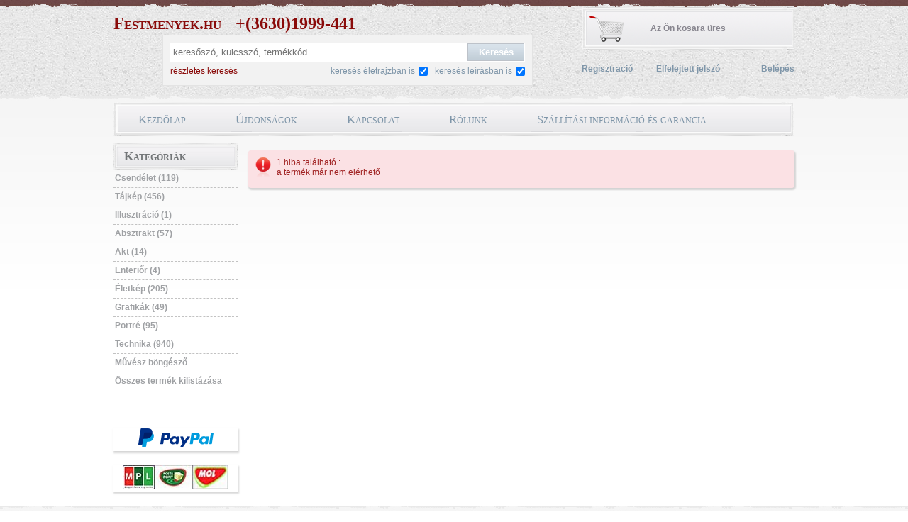

--- FILE ---
content_type: text/html; charset=utf-8
request_url: http://festmenyek.hu/tajkep/5-tel.html
body_size: 6012
content:
<!DOCTYPE html PUBLIC "-//W3C//DTD XHTML 1.1//EN" "http://www.w3.org/TR/xhtml11/DTD/xhtml11.dtd">
<html xmlns="http://www.w3.org/1999/xhtml" xml:lang="hu" xmlns:fb="http://ogp.me/ns/fb#">
	<head>
		<base href="http://festmenyek.hu/" />
		<title>T&eacute;l | Festmenyek.hu</title>
		<meta name="description" content="A festm&eacute;ny h&aacute;toldal&aacute;n a K&eacute;pcsarnokv&aacute;llalat c&iacute;mk&eacute;je tal&aacute;lhat&oacute;.
A k&eacute;p m&eacute;rete: 68 x 83 cm
K&eacute;sz&uuml;lt: Olaj, Farost
A k&eacute;p &aacute;llapota: A festm&eacute;ny egy helyen s&eacute;r&uuml;lt.
A jelz&eacute;s helye: Jobbra lent
A jelz&eacute;s (jelz&eacute;s pontosan): Darabont
Keret: &Uacute;j" />
		<meta http-equiv="Content-Type" content="application/xhtml+xml; charset=utf-8" />
		<meta name="robots" content="index,follow" />
		<link rel="icon" type="image/vnd.microsoft.icon" href="/img/favicon.ico" />
		<link rel="shortcut icon" type="image/x-icon" href="/img/favicon.ico" />
		<link href="/themes/antik_gray/css/global.css?v=51204" rel="stylesheet" type="text/css" media="all" />
					<link href="/css/jquery-ui-smootness.min.css" rel="stylesheet" type="text/css" media="all" />
		<link href="/css/jquery.jqzoom.css" rel="stylesheet" type="text/css" media="all" />
		<script type="text/javascript">
			var baseDir = '/';
			var baseDirSSL = 'http://festmenyek.hu/';
			var static_token = '223ad4653ce57edae4cf6aad10b120e3';
			var token = '5cf96889415ca3e9db131d3f740948f0';
			var themeImgDir = '/themes/antik_gray/img/';
			var imgDir = '/img/';
		</script>
		<script type="text/javascript" src="/js/jquery/jquery-1.10.1.min.js"></script>
				<script type="text/javascript" src="/js/jquery/jquery-ui-1.9.2.custom.min.js"></script>
					<script type="text/javascript" src="/js/jquery/datepicker/ui/i18n/ui.datepicker-hu.js"></script>
				<script type="text/javascript" src="/js/jquery/jquery.watermark.min.js"></script>
		<script type="text/javascript" src="/js/jquery/jquery.easing.1.3.js"></script>
		<script type="text/javascript" src="/js/jquery/jquery.scrollto.1.4.5b.js"></script>
		<script type="text/javascript" src="/js/clearbox.js"></script>
		<script type="text/javascript" src="/js/tools.js?v=4425"></script>
		<script type="text/javascript" src="/js/jquery/jquery.lazyload.min.js"></script>
		<script type="text/javascript" src="/themes/antik_gray/js/start.js"></script>
		<script type="text/javascript" src="/js/jquery/jquery.jqzoom-core.js"></script>
		<script type="text/javascript" src="/themes/antik_gray/js/product_page.js"></script>
			
			<script>
			(function(i,s,o,g,r,a,m){i['GoogleAnalyticsObject']=r;i[r]=i[r]||function(){
			(i[r].q=i[r].q||[]).push(arguments)},i[r].l=1*new Date();a=s.createElement(o),
			m=s.getElementsByTagName(o)[0];a.async=1;a.src=g;m.parentNode.insertBefore(a,m)
			})(window,document,'script','//www.google-analytics.com/analytics.js','ga');
			ga('create', 'UA-54945528-1', 'auto');
			ga('require', 'displayfeatures');
			ga('send', 'pageview');
			</script><link href="/modules/modulerecommendatory/files/css/fader.css" rel="stylesheet" type="text/css" media="all" /><script type="text/javascript" src="/modules/modulerecommendatory/files/js/fader.js"></script><script type="text/javascript">var lawService = '/modules/cookielaw/data.php';</script>
<script type="text/javascript" src="/modules/cookielaw/cookie_law_alert.js"></script>
	</head>
	
	<body id="product">
			<div id="page_wrapper">
			<div id="page">
				<div id="header_wrapper" class="clear">
					<div id="header_body" class="content_body">
						<div id="header_left">
							<a class="logo" href="http://festmenyek.hu/"><h1 class="header-title">Festmenyek.hu<span style="margin:0 0 0 20px;">+(3630)1999-441</span></h1></a>
							<div id="top_search">
	<div id="top_search_content">
		<form method="get" action="http://festmenyek.hu/search.php">
			<div class="search_content_top">
				<input type="text" name="search_query" id="search_query">
				<input type="submit" id="search_submit" name="submitSearch" class="pointer" value="Keres&eacute;s">
			</div>
            <div class="search_content_bottom search_content_bottom_left">
                <a href="http://festmenyek.hu/search.php?advanced">r&eacute;szletes keres&eacute;s</a>
            </div>
			<div class="search_content_bottom search_content_bottom_right">
				<span>keres&eacute;s le&iacute;r&aacute;sban is</span><input class="middle" type="checkbox" name="extended" value="1" checked="checked" />
			</div>
			<div class="search_content_bottom search_content_bottom_right">
				<span>keres&eacute;s &eacute;letrajzban is</span><input class="middle" type="checkbox" name="in_biography" value="1" checked="checked" />
			</div>
		</form>
	</div>
</div>
<script type="text/javascript">
	$(document).ready(function(){
		$('#search_query').watermark('keresőszó, kulcsszó, termékkód...');
	});
</script>						</div>
						<div id="header_right">
														<div id="top_cart">
	<div id="cart_summary" class="hidden">
		<div class="cart_bg">
			<a class="white" href="http://festmenyek.hu/order.php">
				<div class="align_center">
					<span class="nb_product pix18">0</span> term&eacute;k
				</div>
				<div class="align_center">
					<span class="products_total_brutto pix18">0 Ft</span> &eacute;rt&eacute;kben
				</div>
			</a>
		</div>
	</div>
	<div id="no_cart_summary" class="align_center">
		<div class="cart_bg">
			<span>Az &Ouml;n kosara &uuml;res</span>
		</div>
	</div>
</div>
															<div id="top_options">
	<ul>
		<li><a class="pix12 bold" href="http://festmenyek.hu/registration.php">Regisztraci&oacute;</a></li>
		<li class="align_center"><a class="pix12 bold" href="password.php">Elfelejtett jelsz&oacute;</a></li>
		<li class="align_right"><a class="pix12 bold" href="http://festmenyek.hu/login.php">Bel&eacute;p&eacute;s</a></li>
	</ul>
</div>													</div>
					</div>
				</div>
				<div id="center_wrapper" class="clear">
					<div id="center_body" class="content_body">
						<div id="navigation">
							<ul id="top_menu">
																	<li class="align_center pix22">
	<a href="http://festmenyek.hu" title="Kezdőlap">Kezdőlap</a>
	</li>																	<li class="align_center pix22">
	<a href="http://festmenyek.hu/ujdonsagok" title="&Uacute;jdons&aacute;gok">&Uacute;jdons&aacute;gok</a>
	</li>																	<li class="align_center pix22">
	<a href="kapcsolat" title="Kapcsolat">Kapcsolat</a>
	</li>																	<li class="align_center pix22">
	<a href="/content/7-rolunk" title="R&oacute;lunk">R&oacute;lunk</a>
	</li>																	<li class="align_center pix22">
	<a href="/content/5-szallitasi-informacio-es-garancia" title="Sz&aacute;ll&iacute;t&aacute;si inform&aacute;ci&oacute; &eacute;s garancia">Sz&aacute;ll&iacute;t&aacute;si inform&aacute;ci&oacute; &eacute;s garancia</a>
	</li>	</ul>
						</div>
						
							<div id="left_column" class="column">
								<div id="categories_block_left" class="block">
	<h2>Kateg&oacute;ri&aacute;k</h2>
	<div class="block_content">
		<ul class="tree dhtml">
							<li class="lv_1">
	<div class="nobg">
		<a href="/17-csendelet" title="Csend&eacute;let">Csend&eacute;let&nbsp;(119)</a>
	</div>
			<ul>
							<li class="lv_2">
	<div>
		<a href="/37-csendelet-asztali-csendeletek" title="Asztali csend&eacute;letek">Asztali csend&eacute;letek&nbsp;(30)</a>
	</div>
	</li>							<li class="lv_2">
	<div>
		<a href="/38-csendelet-virag-csendeletek" title="Vir&aacute;g csend&eacute;letek">Vir&aacute;g csend&eacute;letek&nbsp;(65)</a>
	</div>
	</li>							<li class="lv_2">
	<div>
		<a href="/39-csendelet-vegyes-csendeletek" title="Vegyes csend&eacute;letek">Vegyes csend&eacute;letek&nbsp;(34)</a>
	</div>
	</li>							<li class="lv_2">
	<div>
		<a href="/42-csendelet-gyumolcs-csendeletek" title="Gy&uuml;m&ouml;lcs csend&eacute;letek">Gy&uuml;m&ouml;lcs csend&eacute;letek&nbsp;(11)</a>
	</div>
	</li>					</ul>
	</li>							<li class="lv_1">
	<div>
		<a href="/16-tajkep" title="T&aacute;jk&eacute;p">T&aacute;jk&eacute;p&nbsp;(456)</a>
	</div>
			<ul>
							<li class="lv_2">
	<div>
		<a href="/32-tajkep-erdok-erdobelsok" title="Erdők, erdőbelsők">Erdők, erdőbelsők&nbsp;(47)</a>
	</div>
	</li>							<li class="lv_2">
	<div>
		<a href="/33-tajkep-folyok-tavak-tengerek-balaton" title="Foly&oacute;k, tavak, tengerek, Balaton">Foly&oacute;k, tavak, tengerek, Balaton&nbsp;(127)</a>
	</div>
	</li>							<li class="lv_2">
	<div>
		<a href="/34-tajkep-varoskepek-utcareszlet" title="V&aacute;rosk&eacute;pek, utcar&eacute;szlet">V&aacute;rosk&eacute;pek, utcar&eacute;szlet&nbsp;(74)</a>
	</div>
	</li>							<li class="lv_2">
	<div>
		<a href="/35-tajkep-hegyek-dombok" title="Hegyek, dombok">Hegyek, dombok&nbsp;(61)</a>
	</div>
	</li>							<li class="lv_2">
	<div>
		<a href="/41-tajkep-tanya-falureszlet" title="Tanya, falur&eacute;szlet">Tanya, falur&eacute;szlet&nbsp;(135)</a>
	</div>
	</li>							<li class="lv_2">
	<div>
		<a href="/46-tajkep-alfold" title="Alf&ouml;ld">Alf&ouml;ld&nbsp;(31)</a>
	</div>
	</li>					</ul>
	</li>							<li class="lv_1">
	<div>
		<a href="/52-illusztracio" title="Illusztr&aacute;ci&oacute;">Illusztr&aacute;ci&oacute;&nbsp;(1)</a>
	</div>
	</li>							<li class="lv_1">
	<div>
		<a href="/40-absztrakt" title="Absztrakt">Absztrakt&nbsp;(57)</a>
	</div>
	</li>							<li class="lv_1">
	<div>
		<a href="/22-akt" title="Akt">Akt&nbsp;(14)</a>
	</div>
	</li>							<li class="lv_1">
	<div>
		<a href="/24-enterior" title="Enteriőr">Enteriőr&nbsp;(4)</a>
	</div>
	</li>							<li class="lv_1">
	<div>
		<a href="/21-eletkep" title="&Eacute;letk&eacute;p">&Eacute;letk&eacute;p&nbsp;(205)</a>
	</div>
			<ul>
							<li class="lv_2">
	<div>
		<a href="/44-eletkep-lovas-es-allatkepek" title="Lovas &eacute;s &aacute;llatk&eacute;pek">Lovas &eacute;s &aacute;llatk&eacute;pek&nbsp;(27)</a>
	</div>
	</li>							<li class="lv_2">
	<div>
		<a href="/47-eletkep-polgari-eletkepek" title="Polg&aacute;ri &eacute;letk&eacute;pek">Polg&aacute;ri &eacute;letk&eacute;pek&nbsp;(50)</a>
	</div>
	</li>							<li class="lv_2">
	<div>
		<a href="/48-eletkep-sport-kozlekedes-eletkepek" title="Sport, k&ouml;zleked&eacute;s &eacute;letk&eacute;pek">Sport, k&ouml;zleked&eacute;s &eacute;letk&eacute;pek&nbsp;(4)</a>
	</div>
	</li>							<li class="lv_2">
	<div>
		<a href="/49-eletkep-nepi-eletkepek" title="N&eacute;pi &eacute;letk&eacute;pek">N&eacute;pi &eacute;letk&eacute;pek&nbsp;(66)</a>
	</div>
	</li>							<li class="lv_2">
	<div>
		<a href="/50-eletkep-orientalista-eletkepek" title="Orientalista &eacute;letk&eacute;pek">Orientalista &eacute;letk&eacute;pek&nbsp;(6)</a>
	</div>
	</li>							<li class="lv_2">
	<div>
		<a href="/51-eletkep-gyermek-eletkepek" title="Gyermek &eacute;letk&eacute;pek">Gyermek &eacute;letk&eacute;pek&nbsp;(1)</a>
	</div>
	</li>							<li class="lv_2">
	<div>
		<a href="/53-eletkep-cirkusz-variete-szinhaz-film" title="Cirkusz, variet&eacute;, sz&iacute;nh&aacute;z, film">Cirkusz, variet&eacute;, sz&iacute;nh&aacute;z, film&nbsp;(7)</a>
	</div>
	</li>							<li class="lv_2">
	<div>
		<a href="/45-eletkep-bibliai-mitologiai-temak" title="Bibliai, mitol&oacute;giai t&eacute;m&aacute;k">Bibliai, mitol&oacute;giai t&eacute;m&aacute;k&nbsp;(48)</a>
	</div>
	</li>					</ul>
	</li>							<li class="lv_1">
	<div>
		<a href="/43-grafikak" title="Grafik&aacute;k">Grafik&aacute;k&nbsp;(49)</a>
	</div>
	</li>							<li class="lv_1">
	<div>
		<a href="/18-portre" title="Portr&eacute;">Portr&eacute;&nbsp;(95)</a>
	</div>
	</li>							<li class="lv_1">
	<div>
		<a href="/2-technika" title="Technika">Technika&nbsp;(940)</a>
	</div>
			<ul>
							<li class="lv_2">
	<div>
		<a href="/654-festmeny-technika-litografia" title="Litogr&aacute;fia">Litogr&aacute;fia&nbsp;(12)</a>
	</div>
			<ul>
							<li class="lv_3">
	<div>
		<a href="/688-technika-litografia-rezkarc" title="Litogr&aacute;fia, r&eacute;zkarc">Litogr&aacute;fia, r&eacute;zkarc&nbsp;(3)</a>
	</div>
	</li>					</ul>
	</li>							<li class="lv_2">
	<div>
		<a href="/655-festmeny-technika-nyomdatechnika" title="Nyomdatechnika">Nyomdatechnika&nbsp;(1)</a>
	</div>
	</li>							<li class="lv_2">
	<div>
		<a href="/153-festmeny-technika-olaj" title="Olaj">Olaj&nbsp;(404)</a>
	</div>
			<ul>
							<li class="lv_3">
	<div>
		<a href="/695-technika-olaj-olaj" title="Olaj">Olaj&nbsp;(163)</a>
	</div>
	</li>							<li class="lv_3">
	<div>
		<a href="/731-technika-olaj-olaj-tempera" title="Olaj, tempera">Olaj, tempera&nbsp;(5)</a>
	</div>
	</li>					</ul>
	</li>							<li class="lv_2">
	<div>
		<a href="/656-festmeny-technika-zomanc" title="Zom&aacute;nc">Zom&aacute;nc&nbsp;(2)</a>
	</div>
			<ul>
							<li class="lv_3">
	<div>
		<a href="/726-festmeny-technika-tuzzomanc" title="Tűzzom&aacute;nc">Tűzzom&aacute;nc&nbsp;(2)</a>
	</div>
	</li>					</ul>
	</li>							<li class="lv_2">
	<div>
		<a href="/154-festmeny-technika-akvarell" title="Akvarell">Akvarell&nbsp;(88)</a>
	</div>
			<ul>
							<li class="lv_3">
	<div>
		<a href="/733-technika-akvarell-akvarell" title="Akvarell">Akvarell&nbsp;(40)</a>
	</div>
	</li>							<li class="lv_3">
	<div>
		<a href="/663-festmeny-technika-akvarell-szines-kreta" title="Akvarell, sz&iacute;nes kr&eacute;ta">Akvarell, sz&iacute;nes kr&eacute;ta&nbsp;(2)</a>
	</div>
	</li>					</ul>
	</li>							<li class="lv_2">
	<div>
		<a href="/155-festmeny-technika-pasztell" title="Pasztell">Pasztell&nbsp;(23)</a>
	</div>
	</li>							<li class="lv_2">
	<div>
		<a href="/156-festmeny-technika-tempera" title="Tempera">Tempera&nbsp;(40)</a>
	</div>
			<ul>
							<li class="lv_3">
	<div>
		<a href="/713-festmeny-technika-tempera-arany" title="Tempera, arany">Tempera, arany&nbsp;(2)</a>
	</div>
	</li>					</ul>
	</li>							<li class="lv_2">
	<div>
		<a href="/157-festmeny-technika-grafit-ceruza-toll-filctoll" title="Grafit, ceruza, toll, filctoll">Grafit, ceruza, toll, filctoll&nbsp;(48)</a>
	</div>
			<ul>
							<li class="lv_3">
	<div>
		<a href="/672-technika-ceruza-szen" title="Ceruza, sz&eacute;n">Ceruza, sz&eacute;n&nbsp;(1)</a>
	</div>
	</li>							<li class="lv_3">
	<div>
		<a href="/679-technika-grafit-es-szines-ceruza-akvarell" title="Grafit &eacute;s sz&iacute;nes ceruza, akvarell">Grafit &eacute;s sz&iacute;nes ceruza, akvarell&nbsp;(1)</a>
	</div>
	</li>							<li class="lv_3">
	<div>
		<a href="/680-technika-grafit-ceruza" title="Grafit, ceruza">Grafit, ceruza&nbsp;(16)</a>
	</div>
	</li>							<li class="lv_3">
	<div>
		<a href="/732-technika-grafit-ceruza-toll-filctoll-szen" title="Sz&eacute;n">Sz&eacute;n&nbsp;(6)</a>
	</div>
	</li>							<li class="lv_3">
	<div>
		<a href="/705-technika-szen-akvarell" title="Sz&eacute;n, akvarell">Sz&eacute;n, akvarell&nbsp;(1)</a>
	</div>
	</li>							<li class="lv_3">
	<div>
		<a href="/719-technika-toll" title="Toll">Toll&nbsp;(2)</a>
	</div>
	</li>					</ul>
	</li>							<li class="lv_2">
	<div>
		<a href="/158-festmeny-technika-konyomat" title="Kőnyomat">Kőnyomat&nbsp;(18)</a>
	</div>
	</li>							<li class="lv_2">
	<div>
		<a href="/159-festmeny-technika-szitanyomat" title="Szitanyomat">Szitanyomat&nbsp;(7)</a>
	</div>
			<ul>
							<li class="lv_3">
	<div>
		<a href="/734-technika-szitanyomat-szitanyomat" title="Szitanyomat">Szitanyomat&nbsp;(5)</a>
	</div>
	</li>					</ul>
	</li>							<li class="lv_2">
	<div>
		<a href="/160-festmeny-technika-metszet" title="Metszet">Metszet&nbsp;(55)</a>
	</div>
			<ul>
							<li class="lv_3">
	<div>
		<a href="/163-festmeny-technika-metszet-fametszet" title="Fametszet">Fametszet&nbsp;(11)</a>
	</div>
			<ul>
							<li class="lv_4">
	<div>
		<a href="/735-technika-metszet-fametszet-fametszet" title="Fametszet">Fametszet&nbsp;(6)</a>
	</div>
	</li>					</ul>
	</li>							<li class="lv_3">
	<div>
		<a href="/164-festmeny-technika-metszet-linoleum-metszet" title="Lin&oacute;leum metszet">Lin&oacute;leum metszet&nbsp;(22)</a>
	</div>
	</li>							<li class="lv_3">
	<div>
		<a href="/165-festmeny-technika-metszet-acelmetszet" title="Ac&eacute;lmetszet">Ac&eacute;lmetszet&nbsp;(3)</a>
	</div>
	</li>							<li class="lv_3">
	<div>
		<a href="/166-festmeny-technika-metszet-rezmetszet" title="R&eacute;zmetszet">R&eacute;zmetszet&nbsp;(19)</a>
	</div>
	</li>					</ul>
	</li>							<li class="lv_2">
	<div>
		<a href="/161-technika-rezkarc-foltmaratas" title="R&eacute;zkarc, foltmarat&aacute;s">R&eacute;zkarc, foltmarat&aacute;s&nbsp;(137)</a>
	</div>
			<ul>
							<li class="lv_3">
	<div>
		<a href="/668-technika-akvarellel-es-temperaval-szinezett-rezkarc" title="Akvarellel &eacute;s temper&aacute;val sz&iacute;nezett r&eacute;zkarc">Akvarellel &eacute;s temper&aacute;val sz&iacute;nezett r&eacute;zkarc&nbsp;(2)</a>
	</div>
	</li>							<li class="lv_3">
	<div>
		<a href="/674-technika-foltmaratas" title="Foltmarat&aacute;s">Foltmarat&aacute;s&nbsp;(1)</a>
	</div>
	</li>							<li class="lv_3">
	<div>
		<a href="/730-technika-rezkarc-foltmaratas-rezkarc" title="R&eacute;zkarc">R&eacute;zkarc&nbsp;(70)</a>
	</div>
	</li>							<li class="lv_3">
	<div>
		<a href="/703-technika-rezkarc-szinvaltozat" title="R&eacute;zkarc (sz&iacute;nv&aacute;ltozat)">R&eacute;zkarc (sz&iacute;nv&aacute;ltozat)&nbsp;(1)</a>
	</div>
	</li>							<li class="lv_3">
	<div>
		<a href="/711-technika-szinezett-rezkarc-foltmaratas" title="Sz&iacute;nezett r&eacute;zkarc (foltmarat&aacute;s)">Sz&iacute;nezett r&eacute;zkarc (foltmarat&aacute;s)&nbsp;(9)</a>
	</div>
	</li>					</ul>
	</li>							<li class="lv_2">
	<div>
		<a href="/162-festmeny-technika-hidegtu" title="Hidegtű">Hidegtű&nbsp;(11)</a>
	</div>
	</li>							<li class="lv_2">
	<div>
		<a href="/187-festmeny-technika-vegyes-technika" title="Vegyes technika">Vegyes technika&nbsp;(7)</a>
	</div>
	</li>							<li class="lv_2">
	<div>
		<a href="/188-festmeny-technika-monotipia" title="Monot&iacute;pia">Monot&iacute;pia&nbsp;(11)</a>
	</div>
	</li>							<li class="lv_2">
	<div>
		<a href="/324-festmeny-technika-tus" title="Tus">Tus&nbsp;(39)</a>
	</div>
			<ul>
							<li class="lv_3">
	<div>
		<a href="/684-technika-lavirozott-tus-akvarell" title="Lav&iacute;rozott tus, akvarell">Lav&iacute;rozott tus, akvarell&nbsp;(5)</a>
	</div>
	</li>							<li class="lv_3">
	<div>
		<a href="/685-technika-lavirozott-tus-fedofeher" title="Lav&iacute;rozott tus, fedőfeh&eacute;r">Lav&iacute;rozott tus, fedőfeh&eacute;r&nbsp;(1)</a>
	</div>
	</li>							<li class="lv_3">
	<div>
		<a href="/720-technika-tus-akvarell" title="Tus, akvarell">Tus, akvarell&nbsp;(2)</a>
	</div>
	</li>							<li class="lv_3">
	<div>
		<a href="/721-technika-tus-grafitceruza" title="Tus, grafitceruza">Tus, grafitceruza&nbsp;(2)</a>
	</div>
	</li>							<li class="lv_3">
	<div>
		<a href="/723-technika-tus-tempera-ceruza" title="Tus, tempera, ceruza">Tus, tempera, ceruza&nbsp;(1)</a>
	</div>
	</li>							<li class="lv_3">
	<div>
		<a href="/724-technika-tusfestes" title="Tusfest&eacute;s">Tusfest&eacute;s&nbsp;(2)</a>
	</div>
	</li>							<li class="lv_3">
	<div>
		<a href="/725-technika-tusrajz" title="Tusrajz">Tusrajz&nbsp;(2)</a>
	</div>
	</li>					</ul>
	</li>							<li class="lv_2">
	<div>
		<a href="/325-festmeny-technika-akril" title="Akril">Akril&nbsp;(8)</a>
	</div>
			<ul>
							<li class="lv_3">
	<div>
		<a href="/661-technika-akril-tempera" title="Akril, tempera">Akril, tempera&nbsp;(1)</a>
	</div>
	</li>					</ul>
	</li>							<li class="lv_2">
	<div>
		<a href="/326-festmeny-technika-zsirkreta-kreta" title="Zs&iacute;rkr&eacute;ta, kr&eacute;ta">Zs&iacute;rkr&eacute;ta, kr&eacute;ta&nbsp;(15)</a>
	</div>
			<ul>
							<li class="lv_3">
	<div>
		<a href="/681-technika-kreta-pasztell-tempera" title="Kr&eacute;ta, pasztell, tempera">Kr&eacute;ta, pasztell, tempera&nbsp;(5)</a>
	</div>
	</li>					</ul>
	</li>							<li class="lv_2">
	<div>
		<a href="/446-festmeny-technika-heliogravur" title="Heliogravűr">Heliogravűr&nbsp;(4)</a>
	</div>
	</li>							<li class="lv_2">
	<div>
		<a href="/585-festmeny-technika-egyeb" title="Egy&eacute;b">Egy&eacute;b&nbsp;(14)</a>
	</div>
	</li>					</ul>
	</li>										<li class="lv_1">
					<div>
						<a href="http://festmenyek.hu/muvesz-bongeszo" title="Műv&eacute;sz b&ouml;ng&eacute;sző">Műv&eacute;sz b&ouml;ng&eacute;sző</a>
					</div>
				</li>
						<li class="lv_1">
				<div>
					<a href="http://festmenyek.hu/termekeink" title="&Ouml;sszes term&eacute;k kilist&aacute;z&aacute;sa">&Ouml;sszes term&eacute;k kilist&aacute;z&aacute;sa</a>
				</div>
			</li>
		</ul>
	</div>
</div>

<script type="text/javascript">
	function toggleMenu(obj)
	{
		if(obj.hasClass('open'))
		{
			closeMenu(obj);
		}
		else
		{
			openMenu(obj);
		}
	}
	function closeMenu(obj)
	{
		obj.addClass('close').removeClass('open');
		obj.parent().find('ul:first').hide();
	}
	function openMenu(obj)
	{
		obj.addClass('open').removeClass('close');
		obj.parent().find('ul:first').show();
	}
	$('ul.tree ul').prev().before("<span class='grower open'> </span>");
	$('ul.tree span.grower.open').addClass('close').removeClass('open').parent().find('ul:first').hide();
	$('ul.tree .selected').parents().parents().each( function() {
		if ($(this).is('ul'))
		{
			toggleMenu($(this).prev().prev());
		}
	});
	toggleMenu($('ul.tree .selected').parent().prev());
</script>
<div class="block">
				<div class="block_content fb-page" data-href="https://www.facebook.com/Festmenyek" data-width="175" data-hide-cover="true" data-show-facepile="true" data-show-posts="false" data-hide-cta="false" data-small-header="false" data-adapt-container-width="true"></div>
	</div><div class="block shadowed">	
		<div class="block_content">
		<p style="text-align: center;"><img src="/upload/logo_paypal_106x29.png" alt="paypal-logo" /></p>
	</div>
</div><div class="block shadowed">	
		<div class="block_content">
		<p style="text-align: center;"><img src="/upload/MPL_logo_pici.jpg" alt="MPL_logo_mini" /><img src="/upload/PostaPont_logo_pici.jpg" alt="PostaPont_logo_mini" /><img src="/upload/MOL_logo_pici.jpg" alt="MOL_logo_mini" /></p>
	</div>
</div>
							</div>
							<div id="center_column">
		<div class="error rounded shadowed">
		<p> 1 hiba tal&aacute;lhat&oacute; :</p>
		<ul>
					<li>a term&eacute;k m&aacute;r nem el&eacute;rhető </li>
				</ul>
	</div>
								</div>
					</div>
				</div>
				<div id="footer_wrapper" class="clear">
					<div id="footer_body" class="content_body">
						<div id="footer">
							<div id="fb-root"></div>	<script type="text/javascript">
	
			window.fbAsyncInit = function() {
			FB.init({appId: '', status: true, cookie: true, xfbml: true});
					};
			(function(d, s, id) {
		var js, fjs = d.getElementsByTagName(s)[0];
		if (d.getElementById(id)) return;
		js = d.createElement(s); js.id = id;
		js.src = document.location.protocol + "//connect.facebook.net/hu_HU/all.js#xfbml=1";
		fjs.parentNode.insertBefore(js, fjs);
	}(document, 'script', 'facebook-jssdk'));
	
	</script>
<!-- Google remarketingcímke-kód -->
<!--------------------------------------------------
A remarketingcímkék nem társíthatók személyazonosításra alkalmas adatokkal, és nem helyezhetők el érzékeny kategóriához kapcsolódó oldalakon. A címke beállításával kapcsolatban további információt és útmutatást a következő címen olvashat: http://google.com/ads/remarketingsetup
--------------------------------------------------->
<script type="text/javascript">
/* <![CDATA[ */
var google_conversion_id = 960324025;
var google_custom_params = window.google_tag_params;
var google_remarketing_only = true;
/* ]]> */
</script>
<script type="text/javascript" src="//www.googleadservices.com/pagead/conversion.js">
</script>
<noscript>
<div style="display:inline;">
<img height="1" width="1" style="border-style:none;" alt="" src="//googleads.g.doubleclick.net/pagead/viewthroughconversion/960324025/?value=0&amp;guid=ON&amp;script=0"/>
</div>
</noscript>

								
	<div class="footer_links">
							<div class="footer_link_item" style="width:470px;">
				<h3><a href="/content/6-informacio-a-webaruhaz-hasznalata" title="Inform&aacute;ci&oacute;, a web&aacute;ruh&aacute;z haszn&aacute;lata">Inform&aacute;ci&oacute;, a web&aacute;ruh&aacute;z haszn&aacute;lata</a></h3>
			</div>
					<div class="footer_link_item" style="width:470px;">
				<h3><a href="http://festmenyek.hu/oldal/aszf" title="&Aacute;ltal&aacute;nos szerződ&eacute;si felt&eacute;telek">&Aacute;ltal&aacute;nos szerződ&eacute;si felt&eacute;telek</a></h3>
			</div>
			</div>
						</div>
					</div>
				</div>
			</div>
		</div>
		</body>
</html>

--- FILE ---
content_type: application/javascript
request_url: http://festmenyek.hu/themes/antik_gray/js/product_page.js
body_size: 306
content:
$(document).ready(function() {
	$('body').on('click', '.allowclick', function(e){
		CB_Open('href='+$(this).attr('href'));
		e.preventDefault();
        return false;
	});
	$('.zooming').jqzoom({  
		zoomType: 'standard',
		position: 'right',
		zoomWidth: 500,
		zoomHeight: 500,
		/*yOffset: 0,
		xOffset: 50,*/
		preloadImages: true,
		/*showEffect: 'fadein',
		hideEffect: 'fadeout',
		fadeinSpeed: 300,
		fadeoutSpeed: 500,*/
		preloadText: '...'
    });
});

--- FILE ---
content_type: text/plain
request_url: https://www.google-analytics.com/j/collect?v=1&_v=j102&a=1088540087&t=pageview&_s=1&dl=http%3A%2F%2Ffestmenyek.hu%2Ftajkep%2F5-tel.html&ul=en-us%40posix&dt=T%C3%A9l%20%7C%20Festmenyek.hu&sr=1280x720&vp=1280x720&_u=IGBAgEABAAAAACAAI~&jid=430212923&gjid=990266433&cid=933769198.1768988648&tid=UA-54945528-1&_gid=754020324.1768988648&_slc=1&z=55837907
body_size: -284
content:
2,cG-EGMEH1SVQE